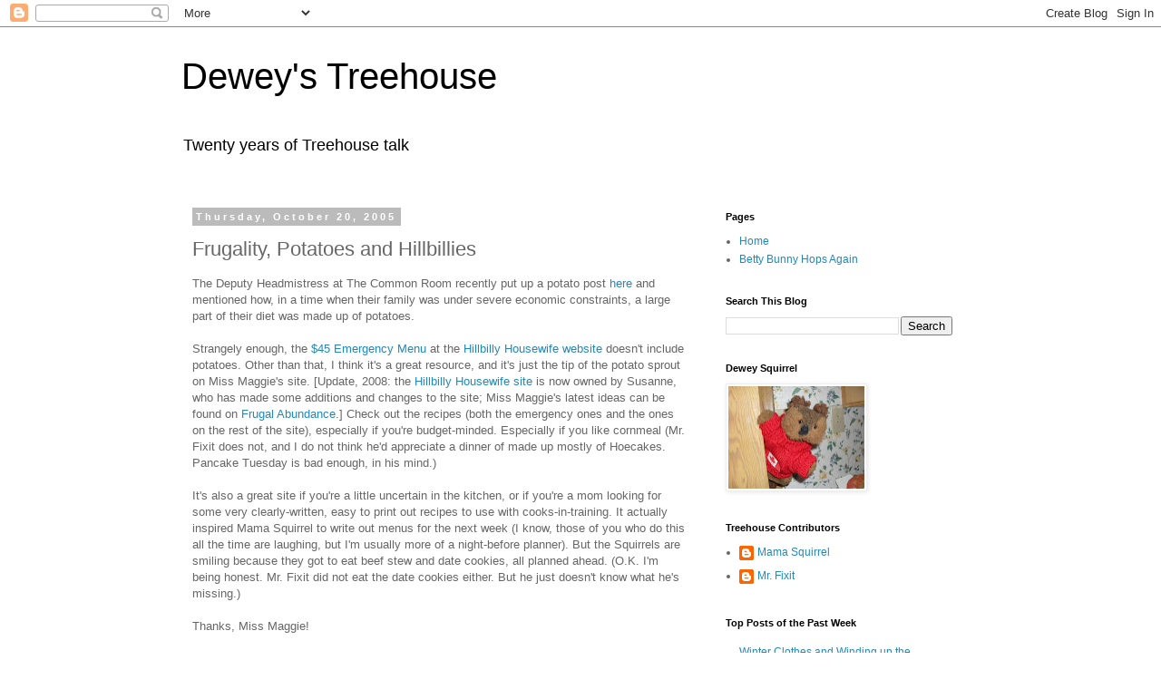

--- FILE ---
content_type: text/javascript; charset=UTF-8
request_url: https://deweystreehouse.blogspot.com/2005/10/frugality-potatoes-and-hillbillies.html?action=getFeed&widgetId=Feed1&widgetType=Feed&responseType=js&xssi_token=AOuZoY6IP7__zVOYIPIHtlE2E37wptkiWg%3A1762220515768
body_size: 130
content:
try {
_WidgetManager._HandleControllerResult('Feed1', 'getFeed',{'status': 'ok', 'feed': {'entries': [{'title': 'Two Quotes and a Question on the Good, the Bad, and the Ugly', 'link': 'http://archipelago7.blogspot.com/2025/06/two-quotes-and-question-on-good-bad-and.html', 'publishedDate': '2025-06-05T06:36:00.000-07:00', 'author': 'Anne White'}, {'title': 'Let\x27s Listen to Math', 'link': 'http://archipelago7.blogspot.com/2025/05/lets-listen-to-math.html', 'publishedDate': '2025-05-16T05:48:00.000-07:00', 'author': 'Anne White'}, {'title': 'Bulfinch (and others), found in the wild', 'link': 'http://archipelago7.blogspot.com/2025/04/bulfinch-and-others-found-in-wild.html', 'publishedDate': '2025-04-15T06:20:00.000-07:00', 'author': 'The AmblesideOnline Advisory'}, {'title': 'Introducing the AO Folk Songs for 2025-2026', 'link': 'http://archipelago7.blogspot.com/2025/03/introducing-ao-folk-songs-for-2025-2026.html', 'publishedDate': '2025-03-12T15:36:00.000-07:00', 'author': 'The AmblesideOnline Advisory'}, {'title': 'Folk Song for June 2026: I\x27ll Tell Me Ma (Belle of Belfast City)', 'link': 'http://archipelago7.blogspot.com/2025/03/folk-song-for-june-2026-ill-tell-me-ma.html', 'publishedDate': '2025-03-12T15:31:00.000-07:00', 'author': 'The AmblesideOnline Advisory'}], 'title': 'Archipelago'}});
} catch (e) {
  if (typeof log != 'undefined') {
    log('HandleControllerResult failed: ' + e);
  }
}


--- FILE ---
content_type: text/javascript; charset=UTF-8
request_url: https://deweystreehouse.blogspot.com/2005/10/frugality-potatoes-and-hillbillies.html?action=getFeed&widgetId=Feed2&widgetType=Feed&responseType=js&xssi_token=AOuZoY6IP7__zVOYIPIHtlE2E37wptkiWg%3A1762220515768
body_size: 337
content:
try {
_WidgetManager._HandleControllerResult('Feed2', 'getFeed',{'status': 'ok', 'feed': {'entries': [{'title': 'Cranks and Prigs: a free lesson from With Measureless Patience (A Study \nGuide for Formation of Character)', 'link': 'https://annewrites.ca/2025/06/05/cranks-and-prigs-a-free-lesson-from-with-measureless-patience-a-study-guide-for-formation-of-character/', 'publishedDate': '2025-06-05T06:06:40.000-07:00', 'author': 'annewrit'}, {'title': 'New book: Sailors and Seababies', 'link': 'https://annewrites.ca/2024/07/12/new-book-sailors-and-seababies/', 'publishedDate': '2024-07-12T06:35:24.000-07:00', 'author': 'annewrit'}, {'title': 'We\u2019re on the air', 'link': 'https://annewrites.ca/2024/05/09/were-on-the-air/', 'publishedDate': '2024-05-09T07:49:26.000-07:00', 'author': 'annewrit'}, {'title': 'Revitalized: a springtime freebie this week', 'link': 'https://annewrites.ca/2023/04/04/revitalized-a-springtime-freebie-this-week/', 'publishedDate': '2023-04-04T10:18:59.000-07:00', 'author': 'annewrit'}, {'title': 'A Chat about Charlotte and Some Other Things (The New Mason Jar)', 'link': 'https://annewrites.ca/2023/03/31/a-chat-about-charlotte-the-new-mason-jar/', 'publishedDate': '2023-03-31T05:56:58.000-07:00', 'author': 'annewrit'}], 'title': 'annewrites.ca'}});
} catch (e) {
  if (typeof log != 'undefined') {
    log('HandleControllerResult failed: ' + e);
  }
}
